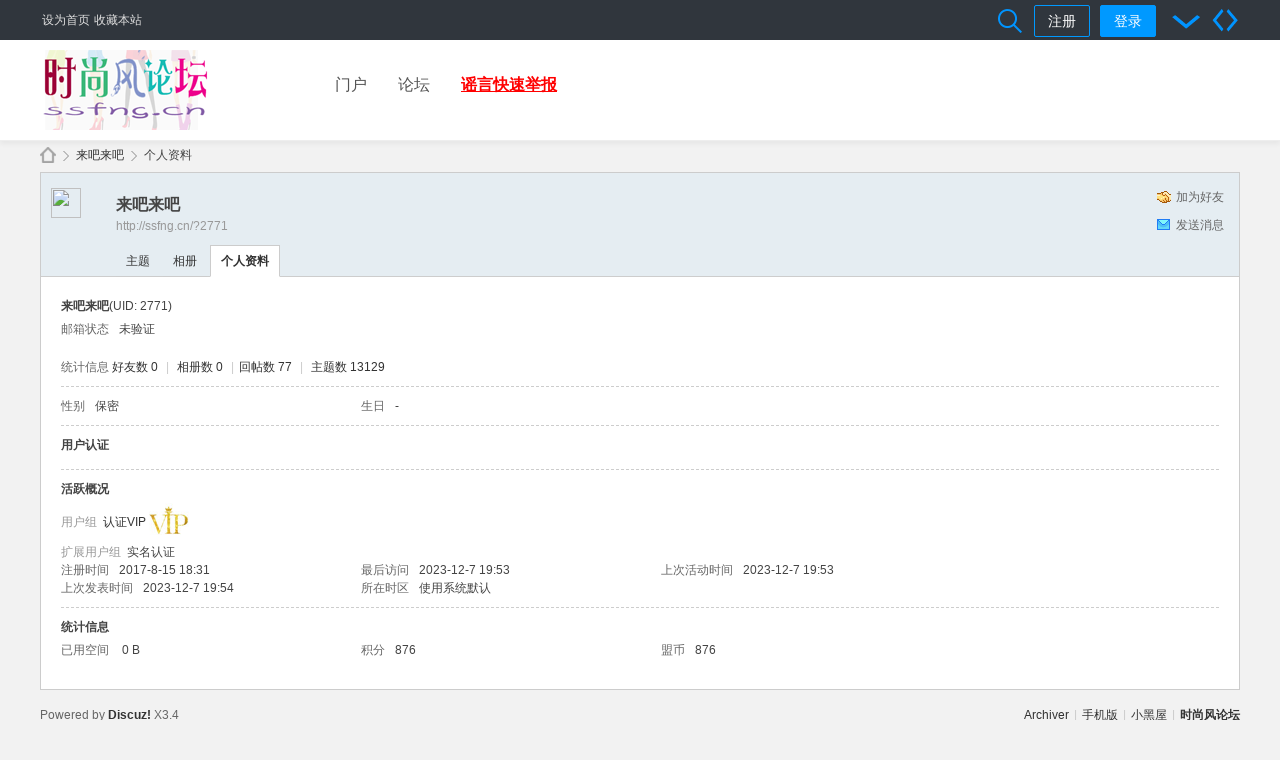

--- FILE ---
content_type: text/html; charset=gbk
request_url: http://ssfng.cn/home.php?mod=space&uid=2771
body_size: 4439
content:
<!DOCTYPE html PUBLIC "-//W3C//DTD XHTML 1.0 Transitional//EN" "http://www.w3.org/TR/xhtml1/DTD/xhtml1-transitional.dtd">
<html xmlns="http://www.w3.org/1999/xhtml">
<head>
<meta http-equiv="Content-Type" content="text/html; charset=gbk" />
<title>来吧来吧的个人资料 -  时尚风论坛 -  Powered by Discuz!</title>

<meta name="keywords" content="来吧来吧的个人资料" />
<meta name="description" content="来吧来吧的个人资料 ,时尚风论坛" />
<meta name="generator" content="Discuz! X3.4" />
<meta name="author" content="Discuz! Team and Comsenz UI Team" />
<meta name="copyright" content="2001-2021 Tencent Cloud." />
<meta name="MSSmartTagsPreventParsing" content="True" />
<meta http-equiv="MSThemeCompatible" content="Yes" />
<base href="http://ssfng.cn/" /><link rel="stylesheet" type="text/css" href="data/cache/style_5_common.css?eq2" /><link rel="stylesheet" type="text/css" href="data/cache/style_5_home_space.css?eq2" /><script type="text/javascript">var STYLEID = '5', STATICURL = 'static/', IMGDIR = 'static/image/common', VERHASH = 'eq2', charset = 'gbk', discuz_uid = '0', cookiepre = 'XL7n_2132_', cookiedomain = '', cookiepath = '/', showusercard = '1', attackevasive = '0', disallowfloat = 'newthread', creditnotice = '2|盟币|', defaultstyle = '', REPORTURL = 'aHR0cDovL3NzZm5nLmNuL2hvbWUucGhwP21vZD1zcGFjZSZ1aWQ9Mjc3MQ==', SITEURL = 'http://ssfng.cn/', JSPATH = 'data/cache/', CSSPATH = 'data/cache/style_', DYNAMICURL = '';</script>
<script src="data/cache/common.js?eq2" type="text/javascript"></script>
<meta name="application-name" content="时尚风论坛" />
<meta name="msapplication-tooltip" content="时尚风论坛" />
<meta name="msapplication-task" content="name=门户;action-uri=http://ssfng.cn/portal.php;icon-uri=http://ssfng.cn/static/image/common/portal.ico" /><meta name="msapplication-task" content="name=论坛;action-uri=http://ssfng.cn/forum.php;icon-uri=http://ssfng.cn/static/image/common/bbs.ico" />
<script src="data/cache/home.js?eq2" type="text/javascript"></script>
    

<script language="javascript" type="text/javascript">
<!-- 
if (top.location != self.location)top.location=self.location;
// -->
</script>

<script>window.onerror=function(){return true;}</script>
</head>


<body id="nv_home" class="pg_space" onkeydown="if(event.keyCode==27) return false;">

<div id="append_parent"></div>
<div id="ajaxwaitid"></div>
 
 
 
 
 



<div class="top_head">
<div id="toptb" class="cl"> 
<div class="wp">

<!-- 左侧自定义链接 -->
<div class="z"> 
   
  <a href="javascript:;"  onclick="setHomepage('http://ssfng.cn/');">设为首页</a> 
   
  <a href="http://ssfng.cn/"  onclick="addFavorite(this.href, '时尚风论坛');return false;">收藏本站</a> 
   
   
</div>

<!-- 右侧各个小模块 -->
<div class="y"> 

  <!--<a id="switchblind" href="javascript:;" onClick="toggleBlind(this)" title="开启辅助访问" class="switchblind">开启辅助访问</a> -->      
   
   




<!-- 搜索模块 弹出型：对应的搜索模块文件是 vk_top_search_pop.php -->
<!-- vk_top_search_pop start   -->
<div class="vk_top_search_pop"><a href="search.php?mod=forum" title="搜索"></a>
<div class="vk_top_search_pop_div">
<div id="vk_top_search_menu">

<div class="vk_top_search_form cl">
<form id="scform" method="post" autocomplete="off" action="http://ssfng.cn/search.php?searchsubmit=yes" target="_blank">
<input type="hidden" name="formhash" value="08d79d82" />
<input type="hidden" name="mod" value="forum" />
<input type="text" name="srchtxt" id="srchtxt" class="z" autocomplete="off" onblur="if (value ==''){value='请输入搜索内容'}" onfocus="if (value =='请输入搜索内容'){value =''}" value="请输入搜索内容" />
<button id="search_submit" name="searchsubmit" type="submit" value="true">搜索</button>
</form>
				
</div>

<div id="scbar_hot" class="cl">
<strong class="z">热搜: </strong>

<a href="search.php?mod=forum&amp;srchtxt=%BB%EE%B6%AF&amp;formhash=08d79d82&amp;searchsubmit=true&amp;source=hotsearch" target="_blank" sc="1">活动</a>



<a href="search.php?mod=forum&amp;srchtxt=%BD%BB%D3%D1&amp;formhash=08d79d82&amp;searchsubmit=true&amp;source=hotsearch" target="_blank" sc="1">交友</a>



<a href="search.php?mod=forum&amp;srchtxt=discuz&amp;formhash=08d79d82&amp;searchsubmit=true&amp;source=hotsearch" target="_blank" sc="1">discuz</a>

</div>

</div>



<script type="text/javascript">
initSearchmenu('scbar', '');
</script> 




 
 </div>
</div>
<!-- vk_top_search_pop end   -->



<!-- 头像 以及下拉菜单 -->





<!--  门户管理、管理中心 下拉菜单 位置，现在移出下拉菜单，单独显示 -->







  <!-- "我的" 下拉菜单 -->
   
  <div style="display:inline;  position:relative; width:250px;">
   
  </div>

  <div class="vk_top_login">
<ul>
<li><a class="vk_top_reg " href="member.php?mod=register"  title="注册" >注册</a> </li>
<li class="vk_top_log " ><a href="member.php?mod=logging&amp;action=login&amp;referer=" onClick="showWindow('login', this.href);return false;"  title="登录" > 登录 </a>
<ul class="vk_top_login_ul">
<li><a href="connect.php?mod=login&amp;op=init&amp;referer=index.php&amp;statfrom=login_simple" target="_blank">QQ登录</a></li>
<li><a href="plugin.php?id=wechat:login" target="_blank">微信登录</a></li>

<li><a class="top_find_psw" href="javascript:;" onClick="showWindow('login', 'member.php?mod=logging&action=login&viewlostpw=1')"> 找回密码 </a></li>
</ul>
 </li>
 </ul>
  </div>

  <a href="javascript:;" id="qmenu" onMouseOver="showMenu({'ctrlid':'qmenu','pos':'34!','ctrlclass':'a','duration':2}); showForummenu(0);"> </a> 

   



  <!-- 宽窄屏切换 图标 -->
   
  <a href="javascript:;" id="switchwidth" onClick="widthauto(this)" title="切换到宽版" class="switchwidth">切换到宽版</a> 
   


  <!-- 网站配色风格切换 图标 -->
   

</div>
</div>
</div>




 <div id="hd">
<div class="hdc cl"> <div class="vk_logo">
<a href="./" title="时尚风论坛"><img src="template/wekei_com_common/images/logo.png" alt="时尚风论坛" border="0" /></a></div>

<div id="nv">
<ul> 
<li id="mn_portal" ><a href="portal.php" hidefocus="true" title="Portal"  >门户<span>Portal</span></a></li>
 
 
<li id="mn_forum" ><a href="forum.php" hidefocus="true" title="BBS"  >论坛<span>BBS</span></a></li>
 
 
 
 
 
 
 
 
 
 
<li id="mn_N77b4" ><a href="http://ssfng.cn/forum.php?mod=viewthread&tid=54649&extra=page%3D1" hidefocus="true"   style="font-weight: bold;text-decoration: underline;color: red">谣言快速举报</a></li>
 
</ul>
 
</div>

 
<div class="p_pop h_pop" id="mn_userapp_menu" style="display: none"></div>

</div>

</div>


 
</div>










<div id="wp" class="wp">

<div id="mu" class="cl">  
 
 
</div>
  

<div id="pt" class="bm cl">
<div class="z">
<a href="./" class="nvhm" title="首页">时尚风论坛</a> <em>&rsaquo;</em>
<a href="home.php?mod=space&amp;uid=2771">来吧来吧</a> <em>&rsaquo;</em>
个人资料
</div>
</div>
<style id="diy_style" type="text/css"></style>
<div class="wp">
<!--[diy=diy1]--><div id="diy1" class="area"></div><!--[/diy]-->
</div><div id="uhd">
<div class="mn">
<ul>
<li class="addf">
<a href="home.php?mod=spacecp&amp;ac=friend&amp;op=add&amp;uid=2771&amp;handlekey=addfriendhk_2771" id="a_friend_li_2771" onclick="showWindow(this.id, this.href, 'get', 0);" class="xi2">加为好友</a>
</li>
<li class="pm2">
<a href="home.php?mod=spacecp&amp;ac=pm&amp;op=showmsg&amp;handlekey=showmsg_2771&amp;touid=2771&amp;pmid=0&amp;daterange=2" id="a_sendpm_2771" onclick="showWindow('showMsgBox', this.href, 'get', 0)" title="发送消息">发送消息</a>
</li>
</ul>
</div>
<div class="h cl">
<div class="icn avt"><a href="home.php?mod=space&amp;uid=2771"><img src="source/plugin/autoavatar/avatar/hash_c8a31e1694383257cab9104759083cca.jpg"></a></div>
<h2 class="mt">
来吧来吧</h2>
<p>
<a href="http://ssfng.cn/?2771" class="xg1">http://ssfng.cn/?2771</a>
</p>
</div>

<ul class="tb cl" style="padding-left: 75px;">
<li><a href="home.php?mod=space&amp;uid=2771&amp;do=thread&amp;view=me&amp;from=space">主题</a></li>
<li><a href="home.php?mod=space&amp;uid=2771&amp;do=album&amp;view=me&amp;from=space">相册</a></li>
<li class="a"><a href="home.php?mod=space&amp;uid=2771&amp;do=profile&amp;from=space">个人资料</a></li>
</ul>
</div>
<div id="ct" class="ct1 wp cl">
<div class="mn">
<!--[diy=diycontenttop]--><div id="diycontenttop" class="area"></div><!--[/diy]-->
<div class="bm bw0">
<div class="bm_c">
<div class="bm_c u_profile">

<div class="pbm mbm bbda cl">
<h2 class="mbn">
来吧来吧<span class="xw0">(UID: 2771)</span>
</h2>
<ul class="pf_l cl pbm mbm">
<li><em>邮箱状态</em>未验证</li>
</ul>
<ul>
</ul>
<ul class="cl bbda pbm mbm">
<li>
<em class="xg2">统计信息</em>
<a href="home.php?mod=space&amp;uid=2771&amp;do=friend&amp;view=me&amp;from=space" target="_blank">好友数 0</a>
<span class="pipe">|</span>
<a href="home.php?mod=space&amp;uid=2771&amp;do=album&amp;view=me&amp;from=space" target="_blank">相册数 0</a>
<span class="pipe">|</span><a href="home.php?mod=space&uid=2771&do=thread&view=me&type=reply&from=space" target="_blank">回帖数 77</a>
<span class="pipe">|</span>
<a href="home.php?mod=space&uid=2771&do=thread&view=me&type=thread&from=space" target="_blank">主题数 13129</a>
</li>
</ul>
<ul class="pf_l cl"><li><em>性别</em>保密</li>
<li><em>生日</em>-</li>
</ul>
</div>
<div class="pbm mbm bbda cl">
<h2 class="mbn">用户认证</h2></div><div class="pbm mbm bbda cl">
<h2 class="mbn">活跃概况</h2>
<ul>
<li><em class="xg1">用户组&nbsp;&nbsp;</em><span style="color:"><a href="home.php?mod=spacecp&amp;ac=usergroup&amp;gid=26" target="_blank">认证VIP</a></span> <img src="data/attachment/common/4e/common_26_usergroup_icon.jpg" alt="" class="vm" /> </li>
<li><em class="xg1">扩展用户组&nbsp;&nbsp;</em>实名认证</li></ul>
<ul id="pbbs" class="pf_l">
<li><em>注册时间</em>2017-8-15 18:31</li>
<li><em>最后访问</em>2023-12-7 19:53</li>
<li><em>上次活动时间</em>2023-12-7 19:53</li><li><em>上次发表时间</em>2023-12-7 19:54</li><li><em>所在时区</em>使用系统默认</li>
</ul>
</div>
<div id="psts" class="cl">
<h2 class="mbn">统计信息</h2>
<ul class="pf_l">
<li><em>已用空间</em>   0 B </li>
<li><em>积分</em>876</li><li><em>盟币</em>876 </li>
</ul>
</div>
</div><!--[diy=diycontentbottom]--><div id="diycontentbottom" class="area"></div><!--[/diy]--></div>
</div>
</div>
</div>

<div class="wp mtn">
<!--[diy=diy3]--><div id="diy3" class="area"></div><!--[/diy]-->
</div>
	</div>
<div id="ft" class="wp cl">
<div id="flk" class="y">
<p>
<a href="archiver/" >Archiver</a><span class="pipe">|</span><a href="forum.php?mobile=yes" >手机版</a><span class="pipe">|</span><a href="forum.php?mod=misc&action=showdarkroom" >小黑屋</a><span class="pipe">|</span><strong><a href="http://ssfng.cn/" target="_blank">时尚风论坛</a></strong>
</p>
<p class="xs0">
GMT+8, 2026-1-19 07:21<span id="debuginfo">
, Processed in 0.187918 second(s), 15 queries
, Gzip On.
</span>
</p>
</div>
<div id="frt">
<p>Powered by <strong><a href="http://www.discuz.net" target="_blank">Discuz!</a></strong> <em>X3.4</em></p>
      <p class="xs0">&copy; 2001-2017 <a href="http://www.comsenz.com" target="_blank"> Comsenz Inc.</a>  <a href="http://www.wekei.cn" target="_blank" class="vk_copyright">Template By 銆愭湭鏉ョ鎶€銆戙€� www.wekei.cn 銆�</a> </p>
</div></div>
<script src="home.php?mod=misc&ac=sendmail&rand=1768778483" type="text/javascript"></script>
<div id="scrolltop">
<span hidefocus="true"><a title="返回顶部" onclick="window.scrollTo('0','0')" class="scrolltopa" ><b>返回顶部</b></a></span>
</div>
<script type="text/javascript">_attachEvent(window, 'scroll', function () { showTopLink(); });checkBlind();</script>
</body>
</html>
